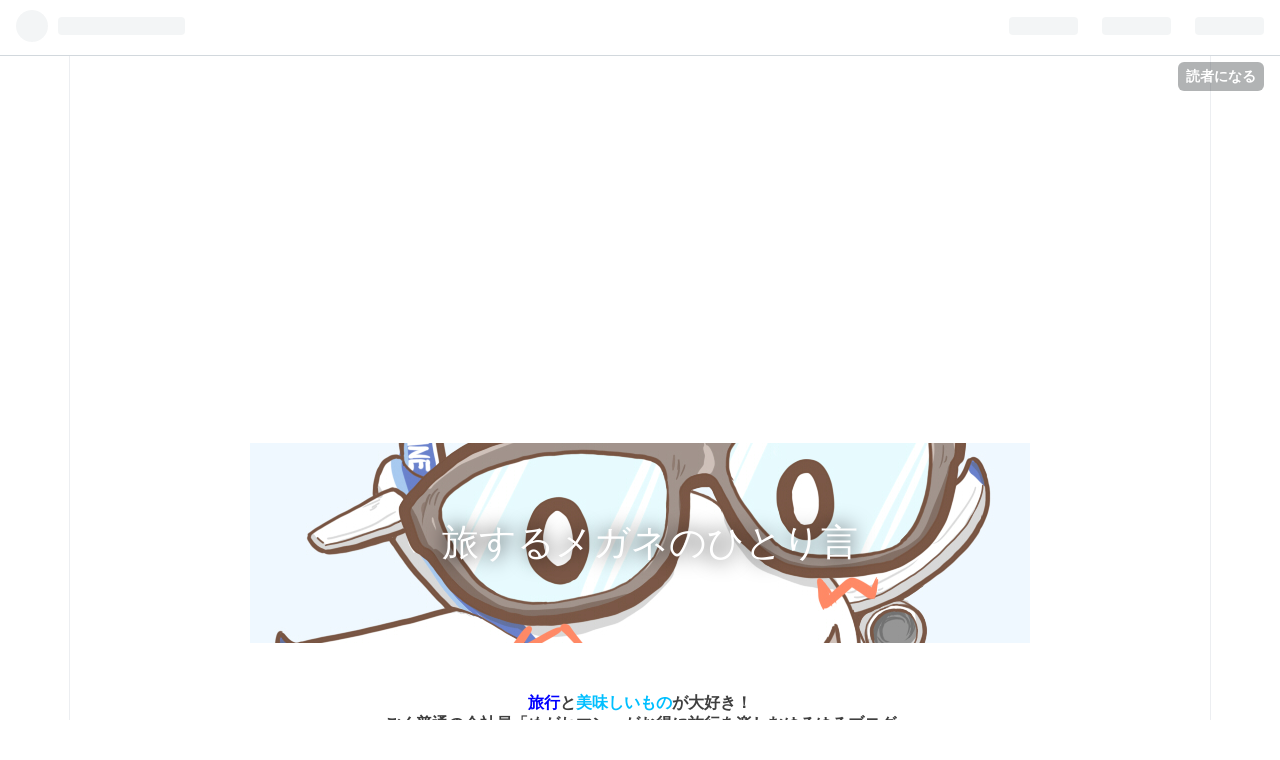

--- FILE ---
content_type: text/html; charset=utf-8
request_url: https://www.megane-no-hitorigoto.net/entry/2019canada/11
body_size: 15362
content:
<!DOCTYPE html>
<html
  lang="ja"

data-admin-domain="//blog.hatena.ne.jp"
data-admin-origin="https://blog.hatena.ne.jp"
data-author="meganeman1226"
data-avail-langs="ja en"
data-blog="megane-no-hitorigoto.hatenablog.com"
data-blog-host="megane-no-hitorigoto.hatenablog.com"
data-blog-is-public="1"
data-blog-name="旅するメガネのひとり言"
data-blog-owner="meganeman1226"
data-blog-show-ads=""
data-blog-show-sleeping-ads=""
data-blog-uri="https://www.megane-no-hitorigoto.net/"
data-blog-uuid="8599973812305088163"
data-blogs-uri-base="https://www.megane-no-hitorigoto.net"
data-brand="pro"
data-data-layer="{&quot;hatenablog&quot;:{&quot;admin&quot;:{},&quot;analytics&quot;:{&quot;brand_property_id&quot;:&quot;&quot;,&quot;measurement_id&quot;:&quot;G-E21BNLVQ5H&quot;,&quot;non_sampling_property_id&quot;:&quot;&quot;,&quot;property_id&quot;:&quot;UA-123198535-1&quot;,&quot;separated_property_id&quot;:&quot;UA-29716941-26&quot;},&quot;blog&quot;:{&quot;blog_id&quot;:&quot;8599973812305088163&quot;,&quot;content_seems_japanese&quot;:&quot;true&quot;,&quot;disable_ads&quot;:&quot;custom_domain&quot;,&quot;enable_ads&quot;:&quot;false&quot;,&quot;enable_keyword_link&quot;:&quot;false&quot;,&quot;entry_show_footer_related_entries&quot;:&quot;true&quot;,&quot;force_pc_view&quot;:&quot;false&quot;,&quot;is_public&quot;:&quot;true&quot;,&quot;is_responsive_view&quot;:&quot;false&quot;,&quot;is_sleeping&quot;:&quot;false&quot;,&quot;lang&quot;:&quot;ja&quot;,&quot;name&quot;:&quot;\u65c5\u3059\u308b\u30e1\u30ac\u30cd\u306e\u3072\u3068\u308a\u8a00&quot;,&quot;owner_name&quot;:&quot;meganeman1226&quot;,&quot;uri&quot;:&quot;https://www.megane-no-hitorigoto.net/&quot;},&quot;brand&quot;:&quot;pro&quot;,&quot;page_id&quot;:&quot;entry&quot;,&quot;permalink_entry&quot;:{&quot;author_name&quot;:&quot;meganeman1226&quot;,&quot;categories&quot;:&quot;\u30de\u30a4\u30ec\u30fc\u30b8\t\u65c5\u884c\u8a18&quot;,&quot;character_count&quot;:2005,&quot;date&quot;:&quot;2019-11-18&quot;,&quot;entry_id&quot;:&quot;26006613467308376&quot;,&quot;first_category&quot;:&quot;\u30de\u30a4\u30ec\u30fc\u30b8&quot;,&quot;hour&quot;:&quot;18&quot;,&quot;title&quot;:&quot;2019\u3000\u7279\u5178\u822a\u7a7a\u5238\u3067\u884c\u304f\u30ab\u30ca\u30c0\u65c5\u884c\u246a\u3000\u301c\u30a8\u30a2\u30ab\u30ca\u30c0AC62\u4fbf\u3000\u4ec1\u5ddd\u2192\u30c8\u30ed\u30f3\u30c8\u642d\u4e57\u8a18\u3000\u5f8c\u7de8\u301c&quot;,&quot;uri&quot;:&quot;https://www.megane-no-hitorigoto.net/entry/2019canada/11&quot;},&quot;pro&quot;:&quot;pro&quot;,&quot;router_type&quot;:&quot;blogs&quot;}}"
data-device="pc"
data-dont-recommend-pro="false"
data-global-domain="https://hatena.blog"
data-globalheader-color="b"
data-globalheader-type="pc"
data-has-touch-view="1"
data-help-url="https://help.hatenablog.com"
data-page="entry"
data-parts-domain="https://hatenablog-parts.com"
data-plus-available="1"
data-pro="true"
data-router-type="blogs"
data-sentry-dsn="https://03a33e4781a24cf2885099fed222b56d@sentry.io/1195218"
data-sentry-environment="production"
data-sentry-sample-rate="0.1"
data-static-domain="https://cdn.blog.st-hatena.com"
data-version="eaea272eb8e81c181a130f9f518cd0"




  data-initial-state="{}"

  >
  <head prefix="og: http://ogp.me/ns# fb: http://ogp.me/ns/fb# article: http://ogp.me/ns/article#">

  

  
  <meta name="viewport" content="width=device-width, initial-scale=1.0" />


  


  

  <meta name="robots" content="max-image-preview:large" />


  <meta charset="utf-8"/>
  <meta http-equiv="X-UA-Compatible" content="IE=7; IE=9; IE=10; IE=11" />
  <title>2019　特典航空券で行くカナダ旅行⑪　〜エアカナダAC62便　仁川→トロント搭乗記　後編〜 - 旅するメガネのひとり言</title>

  
  <link rel="canonical" href="https://www.megane-no-hitorigoto.net/entry/2019canada/11"/>



  

<meta itemprop="name" content="2019　特典航空券で行くカナダ旅行⑪　〜エアカナダAC62便　仁川→トロント搭乗記　後編〜 - 旅するメガネのひとり言"/>

  <meta itemprop="image" content="https://cdn.image.st-hatena.com/image/scale/a3abf85d31af5eea69806c44a6896aa296498d59/backend=imagemagick;version=1;width=1300/https%3A%2F%2Fcdn-ak.f.st-hatena.com%2Fimages%2Ffotolife%2Fm%2Fmeganeman1226%2F20191117%2F20191117190310.jpg"/>


  <meta property="og:title" content="2019　特典航空券で行くカナダ旅行⑪　〜エアカナダAC62便　仁川→トロント搭乗記　後編〜 - 旅するメガネのひとり言"/>
<meta property="og:type" content="article"/>
  <meta property="og:url" content="https://www.megane-no-hitorigoto.net/entry/2019canada/11"/>

  <meta property="og:image" content="https://cdn.image.st-hatena.com/image/scale/a3abf85d31af5eea69806c44a6896aa296498d59/backend=imagemagick;version=1;width=1300/https%3A%2F%2Fcdn-ak.f.st-hatena.com%2Fimages%2Ffotolife%2Fm%2Fmeganeman1226%2F20191117%2F20191117190310.jpg"/>

<meta property="og:image:alt" content="2019　特典航空券で行くカナダ旅行⑪　〜エアカナダAC62便　仁川→トロント搭乗記　後編〜 - 旅するメガネのひとり言"/>
    <meta property="og:description" content="どうも、めがねマンです。 憧れのビジネスクラスで美味しい機内食をいただき、快適なシートで映画も鑑賞。 朝からの移動続きでお疲れモードも相まってちょっと眠たくになってきました。。。 前回の記事はコチラ フルフラットシートでおやすみなさい 日本＆韓国時刻で21:32 出発から3時間ほど経過しました。 樺太を越えてオホーツク海付近でおやすみなさい。 機内の乾燥で喉が乾いてちょくちょく起きましたが、何度目かに目が覚めた時にはちょうどアラスカに差し掛かるところでした。 熟睡ではありませんが3時間ほど横になることができました。 でも特にやることもないのでもう一度おやすみなさいzzz。 1時間おきくらいに目…" />
<meta property="og:site_name" content="旅するメガネのひとり言"/>

  <meta property="article:published_time" content="2019-11-18T09:00:00Z" />

    <meta property="article:tag" content="マイレージ" />
    <meta property="article:tag" content="旅行記" />
      <meta name="twitter:card"  content="summary_large_image" />
    <meta name="twitter:image" content="https://cdn.image.st-hatena.com/image/scale/a3abf85d31af5eea69806c44a6896aa296498d59/backend=imagemagick;version=1;width=1300/https%3A%2F%2Fcdn-ak.f.st-hatena.com%2Fimages%2Ffotolife%2Fm%2Fmeganeman1226%2F20191117%2F20191117190310.jpg" />  <meta name="twitter:title" content="2019　特典航空券で行くカナダ旅行⑪　〜エアカナダAC62便　仁川→トロント搭乗記　後編〜 - 旅するメガネのひとり言" />    <meta name="twitter:description" content="どうも、めがねマンです。 憧れのビジネスクラスで美味しい機内食をいただき、快適なシートで映画も鑑賞。 朝からの移動続きでお疲れモードも相まってちょっと眠たくになってきました。。。 前回の記事はコチラ フルフラットシートでおやすみなさい 日本＆韓国時刻で21:32 出発から3時間ほど経過しました。 樺太を越えてオホーツク…" />  <meta name="twitter:app:name:iphone" content="はてなブログアプリ" />
  <meta name="twitter:app:id:iphone" content="583299321" />
  <meta name="twitter:app:url:iphone" content="hatenablog:///open?uri=https%3A%2F%2Fwww.megane-no-hitorigoto.net%2Fentry%2F2019canada%2F11" />  <meta name="twitter:site" content="@Megane_Airline" />
  
    <meta name="description" content="どうも、めがねマンです。 憧れのビジネスクラスで美味しい機内食をいただき、快適なシートで映画も鑑賞。 朝からの移動続きでお疲れモードも相まってちょっと眠たくになってきました。。。 前回の記事はコチラ フルフラットシートでおやすみなさい 日本＆韓国時刻で21:32 出発から3時間ほど経過しました。 樺太を越えてオホーツク海付近でおやすみなさい。 機内の乾燥で喉が乾いてちょくちょく起きましたが、何度目かに目が覚めた時にはちょうどアラスカに差し掛かるところでした。 熟睡ではありませんが3時間ほど横になることができました。 でも特にやることもないのでもう一度おやすみなさいzzz。 1時間おきくらいに目…" />
    <meta name="google-site-verification" content="ONiLlnoR5oHxUpeaU6T9fBthtuBnh60TpVXHRpNlLtU" />
    <meta name="keywords" content="旅行　海外旅行　飛行機　マイル" />


  
<script
  id="embed-gtm-data-layer-loader"
  data-data-layer-page-specific="{&quot;hatenablog&quot;:{&quot;blogs_permalink&quot;:{&quot;has_related_entries_with_elasticsearch&quot;:&quot;true&quot;,&quot;blog_afc_issued&quot;:&quot;false&quot;,&quot;is_blog_sleeping&quot;:&quot;false&quot;,&quot;entry_afc_issued&quot;:&quot;false&quot;,&quot;is_author_pro&quot;:&quot;true&quot;}}}"
>
(function() {
  function loadDataLayer(elem, attrName) {
    if (!elem) { return {}; }
    var json = elem.getAttribute(attrName);
    if (!json) { return {}; }
    return JSON.parse(json);
  }

  var globalVariables = loadDataLayer(
    document.documentElement,
    'data-data-layer'
  );
  var pageSpecificVariables = loadDataLayer(
    document.getElementById('embed-gtm-data-layer-loader'),
    'data-data-layer-page-specific'
  );

  var variables = [globalVariables, pageSpecificVariables];

  if (!window.dataLayer) {
    window.dataLayer = [];
  }

  for (var i = 0; i < variables.length; i++) {
    window.dataLayer.push(variables[i]);
  }
})();
</script>

<!-- Google Tag Manager -->
<script>(function(w,d,s,l,i){w[l]=w[l]||[];w[l].push({'gtm.start':
new Date().getTime(),event:'gtm.js'});var f=d.getElementsByTagName(s)[0],
j=d.createElement(s),dl=l!='dataLayer'?'&l='+l:'';j.async=true;j.src=
'https://www.googletagmanager.com/gtm.js?id='+i+dl;f.parentNode.insertBefore(j,f);
})(window,document,'script','dataLayer','GTM-P4CXTW');</script>
<!-- End Google Tag Manager -->











  <link rel="shortcut icon" href="https://www.megane-no-hitorigoto.net/icon/favicon">
<link rel="apple-touch-icon" href="https://www.megane-no-hitorigoto.net/icon/touch">
<link rel="icon" sizes="192x192" href="https://www.megane-no-hitorigoto.net/icon/link">

  

<link rel="alternate" type="application/atom+xml" title="Atom" href="https://www.megane-no-hitorigoto.net/feed"/>
<link rel="alternate" type="application/rss+xml" title="RSS2.0" href="https://www.megane-no-hitorigoto.net/rss"/>

  <link rel="alternate" type="application/json+oembed" href="https://hatena.blog/oembed?url=https%3A%2F%2Fwww.megane-no-hitorigoto.net%2Fentry%2F2019canada%2F11&amp;format=json" title="oEmbed Profile of 2019　特典航空券で行くカナダ旅行⑪　〜エアカナダAC62便　仁川→トロント搭乗記　後編〜"/>
<link rel="alternate" type="text/xml+oembed" href="https://hatena.blog/oembed?url=https%3A%2F%2Fwww.megane-no-hitorigoto.net%2Fentry%2F2019canada%2F11&amp;format=xml" title="oEmbed Profile of 2019　特典航空券で行くカナダ旅行⑪　〜エアカナダAC62便　仁川→トロント搭乗記　後編〜"/>
  
  <link rel="author" href="http://www.hatena.ne.jp/meganeman1226/">

  

  
      <link rel="preload" href="https://cdn-ak.f.st-hatena.com/images/fotolife/m/meganeman1226/20190622/20190622175816.jpg" as="image"/>
      <link rel="preload" href="https://cdn-ak.f.st-hatena.com/images/fotolife/m/meganeman1226/20191110/20191110235048.jpg" as="image"/>


  
    
<link rel="stylesheet" type="text/css" href="https://cdn.blog.st-hatena.com/css/blog.css?version=eaea272eb8e81c181a130f9f518cd0"/>

    
  <link rel="stylesheet" type="text/css" href="https://usercss.blog.st-hatena.com/blog_style/8599973812305088163/dc382bed3349956271a6b34dda3d6cef82638dba"/>
  
  

  

  
<script> </script>

  
<style>
  div#google_afc_user,
  div.google-afc-user-container,
  div.google_afc_image,
  div.google_afc_blocklink {
      display: block !important;
  }
</style>


  

  
    <script type="application/ld+json">{"@context":"http://schema.org","@type":"Article","dateModified":"2019-11-18T18:00:02+09:00","datePublished":"2019-11-18T18:00:00+09:00","description":"どうも、めがねマンです。 憧れのビジネスクラスで美味しい機内食をいただき、快適なシートで映画も鑑賞。 朝からの移動続きでお疲れモードも相まってちょっと眠たくになってきました。。。 前回の記事はコチラ フルフラットシートでおやすみなさい 日本＆韓国時刻で21:32 出発から3時間ほど経過しました。 樺太を越えてオホーツク海付近でおやすみなさい。 機内の乾燥で喉が乾いてちょくちょく起きましたが、何度目かに目が覚めた時にはちょうどアラスカに差し掛かるところでした。 熟睡ではありませんが3時間ほど横になることができました。 でも特にやることもないのでもう一度おやすみなさいzzz。 1時間おきくらいに目…","headline":"2019 特典航空券で行くカナダ旅行⑪ 〜エアカナダAC62便 仁川→トロント搭乗記 後編〜","image":["https://cdn-ak.f.st-hatena.com/images/fotolife/m/meganeman1226/20191117/20191117190310.jpg"],"mainEntityOfPage":{"@id":"https://www.megane-no-hitorigoto.net/entry/2019canada/11","@type":"WebPage"}}</script>

  

  <script data-ad-client="ca-pub-2392898902283817" async src="https://pagead2.googlesyndication.com/pagead/js/adsbygoogle.js"></script>


<script async src="https://pagead2.googlesyndication.com/pagead/js/adsbygoogle.js"></script>

<link rel="stylesheet" href="https://maxcdn.bootstrapcdn.com/font-awesome/4.4.0/css/font-awesome.min.css">

<meta name="google-site-verification" content="ONiLlnoR5oHxUpeaU6T9fBthtuBnh60TpVXHRpNlLtU" />

<meta name="msvalidate.01" content="A6B5FB0A546FF606EABA0D1BEB45D936" />

<div class="p7button" data-align="right" data-button-text="更新の通知を受取る"></div>



  

</head>

  <body class="page-entry header-image-enable enable-top-editarea enable-bottom-editarea category-マイレージ category-旅行記 globalheader-ng-enabled">
    

<div id="globalheader-container"
  data-brand="hatenablog"
  
  >
  <iframe id="globalheader" height="37" frameborder="0" allowTransparency="true"></iframe>
</div>


  
  
  
    <nav class="
      blog-controlls
      
    ">
      <div class="blog-controlls-blog-icon">
        <a href="https://www.megane-no-hitorigoto.net/">
          <img src="https://cdn.image.st-hatena.com/image/square/ef54a6b237c17d9cee5304b65454288384ae22a9/backend=imagemagick;height=128;version=1;width=128/https%3A%2F%2Fcdn.user.blog.st-hatena.com%2Fblog_custom_icon%2F144241401%2F1560853699898817" alt="旅するメガネのひとり言"/>
        </a>
      </div>
      <div class="blog-controlls-title">
        <a href="https://www.megane-no-hitorigoto.net/">旅するメガネのひとり言</a>
      </div>
      <a href="https://blog.hatena.ne.jp/meganeman1226/megane-no-hitorigoto.hatenablog.com/subscribe?utm_source=blogs_topright_button&amp;utm_medium=button&amp;utm_campaign=subscribe_blog" class="blog-controlls-subscribe-btn test-blog-header-controlls-subscribe">
        読者になる
      </a>
    </nav>
  

  <div id="container">
    <div id="container-inner">
      <header id="blog-title" data-brand="hatenablog">
  <div id="blog-title-inner" style="background-image: url('https://cdn-ak.f.st-hatena.com/images/fotolife/m/meganeman1226/20190622/20190622175816.jpg'); background-position: center -264px;">
    <div id="blog-title-content">
      <h1 id="title"><a href="https://www.megane-no-hitorigoto.net/">旅するメガネのひとり言</a></h1>
      
    </div>
  </div>
</header>

      
  <div id="top-editarea">
    <b><center><font color="0000ff">旅行</font>と<font color="00bfff">美味しいもの</font>が大好き！<br>
ごく普通の会社員「めがねマン」がお得に旅行を楽しむゆるゆるブログ</center></b><br>



<span class="menu-toggle"><i class="blogicon-reorder lg"></i>MENU</span>
<ul id='menu'>
<div class="menu-inner">
<li><a href='https://www.megane-no-hitorigoto.net/'>HOME</a></li>    
<li><a href='https://www.megane-no-hitorigoto.net/archive/category/%E6%97%85%E8%A1%8C%E8%A8%98'>旅行記</a></li>
<li><a href='https://www.megane-no-hitorigoto.net/archive/category/%E3%82%B0%E3%83%AB%E3%83%A1'>グルメ</a></li>
<li><a href='https://www.megane-no-hitorigoto.net/archive/category/%E3%83%9E%E3%82%A4%E3%83%AC%E3%83%BC%E3%82%B8'>マイレージ</a></li>
<li><a href='https://www.megane-no-hitorigoto.net/archive/category/%E3%83%AC%E3%83%93%E3%83%A5%E3%83%BC'>レビュー</a></li>
<li><a href='https://www.megane-no-hitorigoto.net/archive/category/%E7%A9%BA%E6%B8%AF'>空港</a></li>
<li><a href='https://www.megane-no-hitorigoto.net/archive/category/%E3%81%8A%E5%BE%97'>お得</a></li>
<li><a href='https://www.megane-no-hitorigoto.net/archive/category/%E3%83%9D%E3%82%A4%E6%B4%BB'>ポイ活</a></li>
<li><a href='https://www.megane-no-hitorigoto.net/archive/category/%E5%9C%B0%E5%85%83'>地元</a></li>
<li><a href='https://www.megane-no-hitorigoto.net/archive/category/%E3%82%81%E3%81%8C%E3%81%AD%E3%83%9E%E3%83%B3%E3%83%BB%E5%AE%B6%E6%97%8F'>筆者と家族</a></li>
</div>
</ul>

<script>
    $(function(){
        $(".menu-toggle").on("click", function() {
            $(this).next().slideToggle();
        });
    });
     $(window).resize(function(){
    var win = $(window).width();
    var p = 768;
    if(win > p){
      $("#menu").show();
    } else {
      $("#menu").hide();
    }
  });
</script>
<div class="p7button" data-align="right" data-button-text="更新の通知を受取る"></div>
  </div>


      
          <div id="top-box">
    <div class="breadcrumb" data-test-id="breadcrumb">
      <div class="breadcrumb-inner">
        <a class="breadcrumb-link" href="https://www.megane-no-hitorigoto.net/"><span>トップ</span></a>          <span class="breadcrumb-gt">&gt;</span>          <span class="breadcrumb-child">            <a class="breadcrumb-child-link" href="https://www.megane-no-hitorigoto.net/archive/category/%E3%83%9E%E3%82%A4%E3%83%AC%E3%83%BC%E3%82%B8"><span>マイレージ</span></a>          </span>            <span class="breadcrumb-gt">&gt;</span>          <span class="breadcrumb-child">            <span>2019　特典航空券で行くカナダ旅行⑪　〜エアカナダAC62便　仁川→トロント搭乗記　後編〜</span>          </span>      </div>
    </div>
  </div>
  <script type="application/ld+json" class="test-breadcrumb-json-ld">
    {"@type":"BreadcrumbList","@context":"http://schema.org","itemListElement":[{"@type":"ListItem","position":1,"item":{"@id":"https://www.megane-no-hitorigoto.net/","name":"トップ"}},{"position":2,"@type":"ListItem","item":{"name":"マイレージ","@id":"https://www.megane-no-hitorigoto.net/archive/category/%E3%83%9E%E3%82%A4%E3%83%AC%E3%83%BC%E3%82%B8"}}]}
  </script>
      
      




<div id="content" class="hfeed"
  
  >
  <div id="content-inner">
    <div id="wrapper">
      <div id="main">
        <div id="main-inner">
          

          



          
  
  <!-- google_ad_section_start -->
  <!-- rakuten_ad_target_begin -->
  
  
  

  

  
    
      
        <article class="entry hentry test-hentry js-entry-article date-first autopagerize_page_element chars-2400 words-100 mode-html entry-odd" id="entry-26006613467308376" data-keyword-campaign="" data-uuid="26006613467308376" data-publication-type="entry">
  <div class="entry-inner">
    <header class="entry-header">
  
    <div class="date entry-date first">
    <a href="https://www.megane-no-hitorigoto.net/archive/2019/11/18" rel="nofollow">
      <time datetime="2019-11-18T09:00:00Z" title="2019-11-18T09:00:00Z">
        <span class="date-year">2019</span><span class="hyphen">-</span><span class="date-month">11</span><span class="hyphen">-</span><span class="date-day">18</span>
      </time>
    </a>
      </div>
  <h1 class="entry-title">
  <a href="https://www.megane-no-hitorigoto.net/entry/2019canada/11" class="entry-title-link bookmark">2019　特典航空券で行くカナダ旅行⑪　〜エアカナダAC62便　仁川→トロント搭乗記　後編〜</a>
</h1>

  
  

  <div class="entry-categories categories">
    
    <a href="https://www.megane-no-hitorigoto.net/archive/category/%E3%83%9E%E3%82%A4%E3%83%AC%E3%83%BC%E3%82%B8" class="entry-category-link category-マイレージ">マイレージ</a>
    
    <a href="https://www.megane-no-hitorigoto.net/archive/category/%E6%97%85%E8%A1%8C%E8%A8%98" class="entry-category-link category-旅行記">旅行記</a>
    
  </div>


  
  <div class="customized-header">
    <div class="entry-header-html"><br>
<br>
<p><iframe class="embed-card embed-webcard" style="display: block; width: 100%; height: 155px; max-width: 500px; margin: 10px 0px;" title="各種紹介リンク　入会時だけのお得な特典を受けることができます！ - メガネのひとり言" src="https://hatenablog-parts.com/embed?url=https%3A%2F%2Fwww.megane-no-hitorigoto.net%2Fsyoukai-link" frameborder="0" scrolling="no"></iframe><cite class="hatena-citation"></cite></p>
<br>
<br>
</div>
  </div>


  

</header>

    


    <div class="entry-content hatenablog-entry">
  
    <p><span style="font-size: 150%;">どうも、<span style="color: #0000cc;">めがねマン</span>です。</span></p>
<p> </p>
<p>憧れのビジネスクラスで美味しい機内食をいただき、快適なシートで映画も鑑賞。　朝からの移動続きでお疲れモードも相まってちょっと眠たくになってきました。。。</p>
<p><span style="font-size: 80%; color: #ff5252;"> 前回の記事はコチラ</span></p>
<p><iframe class="embed-card embed-blogcard" style="display: block; width: 100%; height: 190px; max-width: 500px; margin: 10px 0px;" title="2019　特典航空券で行くカナダ旅行⑩　〜エアカナダAC62便　仁川→トロント搭乗記　中編〜 - 旅するメガネのひとり言" src="https://hatenablog-parts.com/embed?url=https%3A%2F%2Fwww.megane-no-hitorigoto.net%2Fentry%2F2019canada%2F10" frameborder="0" scrolling="no"></iframe><cite class="hatena-citation"></cite></p>
<p> </p>
<h3>フルフラットシートでおやすみなさい</h3>
<p><img class="hatena-fotolife" title="f:id:meganeman1226:20191110235048j:plain" src="https://cdn-ak.f.st-hatena.com/images/fotolife/m/meganeman1226/20191110/20191110235048.jpg" alt="f:id:meganeman1226:20191110235048j:plain" /></p>
<p>日本＆韓国時刻で21:32　出発から3時間ほど経過しました。</p>
<p>樺太を越えてオホーツク海付近でおやすみなさい。</p>
<p> </p>
<p><img class="hatena-fotolife" title="f:id:meganeman1226:20191117175645j:plain" src="https://cdn-ak.f.st-hatena.com/images/fotolife/m/meganeman1226/20191117/20191117175645.jpg" alt="f:id:meganeman1226:20191117175645j:plain" /></p>
<p>機内の乾燥で喉が乾いてちょくちょく起きましたが、何度目かに目が覚めた時にはちょうどアラスカに差し掛かるところでした。　熟睡ではありませんが3時間ほど横になることができました。</p>
<p>でも特にやることもないのでもう一度おやすみなさいzzz。</p>
<p> </p>
<p><img class="hatena-fotolife" title="f:id:meganeman1226:20191117175828j:plain" src="https://cdn-ak.f.st-hatena.com/images/fotolife/m/meganeman1226/20191117/20191117175828.jpg" alt="f:id:meganeman1226:20191117175828j:plain" /></p>
<p>1時間おきくらいに目が覚めて、外を見てまた寝て・・・。そんなことを繰り返しちゃんと起きた時には4:55。7時間近く横になることができて疲れはすっかり抜けていました。</p>
<p> </p>
<p><img class="hatena-fotolife" title="f:id:meganeman1226:20191117185729j:plain" src="https://cdn-ak.f.st-hatena.com/images/fotolife/m/meganeman1226/20191117/20191117185729.jpg" alt="f:id:meganeman1226:20191117185729j:plain" /></p>
<p>目的地であるトロントは現在15:55</p>
<p>現在地の正確な時刻は分かりませんがおそらく夕方です。当然外は明るくて期待していたオーロラは見ることができませんでした。　時差の関係からある程度予想はしていましたが案の定・・・。</p>
<p><img class="hatena-fotolife" title="f:id:meganeman1226:20191117185715j:plain" src="https://cdn-ak.f.st-hatena.com/images/fotolife/m/meganeman1226/20191117/20191117185715.jpg" alt="f:id:meganeman1226:20191117185715j:plain" /></p>
<p>オーロラは見れませんでしたがカナダの地が見えてきたことが嬉しかったです。　Hello Canada. Nice to meet you!!</p>
<p> </p>
<h3>ちょっとお腹が空いてきました</h3>
<p> おそらく横になっている間に2回目の機内食があったのかな？？　ただ寝ているだけでもお腹は空くものです（笑）</p>
<p>トイレへ行きながらお菓子をいただきましょう♪</p>
<p> </p>
<p><img class="hatena-fotolife" title="f:id:meganeman1226:20191117175837j:plain" src="https://cdn-ak.f.st-hatena.com/images/fotolife/m/meganeman1226/20191117/20191117175837.jpg" alt="f:id:meganeman1226:20191117175837j:plain" /></p>
<p> 私が座っている7Aの席はすぐ後ろにギャレーがあります。　ギャレー前のスペースにはフリーお菓子が準備されていました♪</p>
<p>梨とリンゴって丸かじりするのかな？？（笑）　ぶどうとみかんならなんとか食べれそうですが、スナック系をいただくことにしました。</p>
<p> </p>
<p><img class="hatena-fotolife" title="f:id:meganeman1226:20191117175838j:plain" src="https://cdn-ak.f.st-hatena.com/images/fotolife/m/meganeman1226/20191117/20191117175838.jpg" alt="f:id:meganeman1226:20191117175838j:plain" /></p>
<p>おなじみの「キットカット」と「MADEGOOD」をいただくことに♪</p>
<p> </p>
<p><img class="hatena-fotolife" title="f:id:meganeman1226:20191117175827j:plain" src="https://cdn-ak.f.st-hatena.com/images/fotolife/m/meganeman1226/20191117/20191117175827.jpg" alt="f:id:meganeman1226:20191117175827j:plain" /></p>
<p>空腹に嬉しいグラノーラバーです！　ちょっとねっとりとした食感でとても美味しかったです。 まさにMADE GOOD♪</p>
<p>キットカットもいただき少しお腹が満たされました♪</p>
<p> </p>
<h3>到着前の軽食（のはずが・・・）</h3>
<p>到着まで1時間半ほど。　最後の機内食の時間です。</p>
<p><img class="hatena-fotolife" title="f:id:meganeman1226:20191117180016j:plain" src="https://cdn-ak.f.st-hatena.com/images/fotolife/m/meganeman1226/20191117/20191117180016.jpg" alt="f:id:meganeman1226:20191117180016j:plain" /></p>
<p>フルーツ、ヨーグルト、空のお皿はパンでしょうか？</p>
<p>到着直前なので軽食ですね。さきほどお菓子も食べましたし、到着したら友人が迎えに来てくれるので一緒に夕食を食べることになると思うのでこのくらいでちょうど良かったです。</p>
<p>パンはマフィン1つと、クロワッサン2つの計3つをいただきました。</p>
<p><span style="font-size: 150%;"><strong>が・・・</strong></span></p>
<p><img class="hatena-fotolife" title="f:id:meganeman1226:20191117180005j:plain" src="https://cdn-ak.f.st-hatena.com/images/fotolife/m/meganeman1226/20191117/20191117180005.jpg" alt="f:id:meganeman1226:20191117180005j:plain" /></p>
<p>大盛りご飯とチキンの盛り合わせが出てきました！！！（笑）</p>
<p> フライドライスと言っていたので炒飯のようです。　いや問題はご飯が炒飯かどうかではなく普通の食事だということです。（軽食だと思っていたので）</p>
<p>2回目の機内食を食べてないから？？　真相は分かりませんがパンを欲張った報いですね・・・。</p>
<p>ちなみに量的にはなんとか食べられる量でしたが、炒飯が辛過ぎて2口しかいただけませんでした。韓国路線だから辛くしてあるのかな？</p>
<p> </p>
<h3>トロント（ピアソン空港）到着！</h3>
<p><img class="hatena-fotolife" title="f:id:meganeman1226:20191117185936j:plain" src="https://cdn-ak.f.st-hatena.com/images/fotolife/m/meganeman1226/20191117/20191117185936.jpg" alt="f:id:meganeman1226:20191117185936j:plain" /></p>
<p>飛行機は少しずつ高度を下げて着陸体制に入ります。</p>
<p> </p>
<p><img class="hatena-fotolife" title="f:id:meganeman1226:20191117185949j:plain" src="https://cdn-ak.f.st-hatena.com/images/fotolife/m/meganeman1226/20191117/20191117185949.jpg" alt="f:id:meganeman1226:20191117185949j:plain" /></p>
<p>さすがカナダ、街中の木々が赤く色付いていますね♪</p>
<p> </p>
<p><img class="hatena-fotolife" title="f:id:meganeman1226:20191117190017j:plain" src="https://cdn-ak.f.st-hatena.com/images/fotolife/m/meganeman1226/20191117/20191117190017.jpg" alt="f:id:meganeman1226:20191117190017j:plain" /></p>
<p>あと1分で到着です！ </p>
<p>  </p>
<p><img class="hatena-fotolife" title="f:id:meganeman1226:20191117190028j:plain" src="https://cdn-ak.f.st-hatena.com/images/fotolife/m/meganeman1226/20191117/20191117190028.jpg" alt="f:id:meganeman1226:20191117190028j:plain" /></p>
<p>逆噴射ゴーーーー！</p>
<p> </p>
<p><img class="hatena-fotolife" title="f:id:meganeman1226:20191117190007j:plain" src="https://cdn-ak.f.st-hatena.com/images/fotolife/m/meganeman1226/20191117/20191117190007.jpg" alt="f:id:meganeman1226:20191117190007j:plain" /></p>
<p>着陸しました。</p>
<p> </p>
<p><img class="hatena-fotolife" title="f:id:meganeman1226:20191117190116j:plain" src="https://cdn-ak.f.st-hatena.com/images/fotolife/m/meganeman1226/20191117/20191117190116.jpg" alt="f:id:meganeman1226:20191117190116j:plain" /></p>
<p>エアカナダの整備場</p>
<p> </p>
<p><img class="hatena-fotolife" title="f:id:meganeman1226:20191117190105j:plain" src="https://cdn-ak.f.st-hatena.com/images/fotolife/m/meganeman1226/20191117/20191117190105.jpg" alt="f:id:meganeman1226:20191117190105j:plain" /></p>
<p>ターミナルが近づいてきました。</p>
<p> </p>
<p><img class="hatena-fotolife" title="f:id:meganeman1226:20191117190125j:plain" src="https://cdn-ak.f.st-hatena.com/images/fotolife/m/meganeman1226/20191117/20191117190125.jpg" alt="f:id:meganeman1226:20191117190125j:plain" /></p>
<p>スポットイン！　夕日がきれいです♪</p>
<p>ちなみにこの時の時刻は、出発した時とほぼ同じ10月20日の18:28です。　なんか変な感じ（笑）</p>
<p> </p>
<p><img class="hatena-fotolife" title="f:id:meganeman1226:20191117190330j:plain" src="https://cdn-ak.f.st-hatena.com/images/fotolife/m/meganeman1226/20191117/20191117190330.jpg" alt="f:id:meganeman1226:20191117190330j:plain" /></p>
<p>13時間の長旅おつかれさまでした。快適なフライトをありがとうございます！</p>
<p> </p>
<p><img class="hatena-fotolife" title="f:id:meganeman1226:20191117190320j:plain" src="https://cdn-ak.f.st-hatena.com/images/fotolife/m/meganeman1226/20191117/20191117190320.jpg" alt="f:id:meganeman1226:20191117190320j:plain" /></p>
<p> </p>
<p> </p>
<p><span style="font-size: 80%;">ちなみに到着ロビーで待ってくれたいた友人がLINEで送ってくれたのがこちら↓↓</span></p>
<p><img class="hatena-fotolife" title="f:id:meganeman1226:20191117190509j:plain" src="https://cdn-ak.f.st-hatena.com/images/fotolife/m/meganeman1226/20191117/20191117190509.jpg" alt="f:id:meganeman1226:20191117190509j:plain" /></p>
<p>公式の到着時刻は18:11だったそうです。　仁川でドアクローズした時刻とちょうど同じでした。</p>
<p> </p>
<p><img class="hatena-fotolife" title="f:id:meganeman1226:20191117190347j:plain" src="https://cdn-ak.f.st-hatena.com/images/fotolife/m/meganeman1226/20191117/20191117190347.jpg" alt="f:id:meganeman1226:20191117190347j:plain" /></p>
<p>では入国しましょう！！</p>
<p> </p>
<h3>まとめ</h3>
<p>エアカナダAC62便　初めての長距離フライト、初めての大型機ということもありだいぶ浮かれていたので他との比較ではありませんが、とても快適なフライトでした。正直13時間ってあっという間だな・・・と。（半分近く寝ていましたけどね。）</p>
<p> </p>
<p>本当に快適だったので、実は降機の時にこんなものを置いてきました。</p>
<p><img class="hatena-fotolife" title="f:id:meganeman1226:20191117190310j:plain" src="https://cdn-ak.f.st-hatena.com/images/fotolife/m/meganeman1226/20191117/20191117190310.jpg" alt="f:id:meganeman1226:20191117190310j:plain" /></p>
<p>イッツ、ジャパニーズ折り紙クラフトっちゅうやつです。</p>
<p>下に敷いた三角の部分には私のつたない英語で感謝の言葉も添えておきました。</p>
<p>I came Canada first time.</p>
<p>Maybe this travel is good travel.</p>
<p>Because I board AC62.</p>
<p>たしかこんなことを書いたと思いますが意味伝わりますかね？？</p>
<p>私が知っている言葉だけで気持ちを伝えようとするとこの程度が限界です（笑）</p>
<p>英会話習おうかしら・・・。</p>
<p> </p>
<p>さぁ、いよいよカナダ入国です！</p>
<p><span style="font-size: 150%;">以上、<span style="color: #0000cc;">めがねマン</span>でした。</span></p>
    
    




    

  
</div>

    
  <footer class="entry-footer">
    
    <div class="entry-tags-wrapper">
  <div class="entry-tags">  </div>
</div>

    <p class="entry-footer-section track-inview-by-gtm" data-gtm-track-json="{&quot;area&quot;: &quot;finish_reading&quot;}">
  <span class="author vcard"><span class="fn" data-load-nickname="1" data-user-name="meganeman1226" >meganeman1226</span></span>
  <span class="entry-footer-time"><a href="https://www.megane-no-hitorigoto.net/entry/2019canada/11"><time data-relative datetime="2019-11-18T09:00:00Z" title="2019-11-18T09:00:00Z" class="updated">2019-11-18 18:00</time></a></span>
  
  
  
    <span class="
      entry-footer-subscribe
      
    " data-test-blog-controlls-subscribe>
      <a href="https://blog.hatena.ne.jp/meganeman1226/megane-no-hitorigoto.hatenablog.com/subscribe?utm_source=blogs_entry_footer&amp;utm_campaign=subscribe_blog&amp;utm_medium=button">
        読者になる
      </a>
    </span>
  
</p>

    
  <div
    class="hatena-star-container"
    data-hatena-star-container
    data-hatena-star-url="https://www.megane-no-hitorigoto.net/entry/2019canada/11"
    data-hatena-star-title="2019　特典航空券で行くカナダ旅行⑪　〜エアカナダAC62便　仁川→トロント搭乗記　後編〜"
    data-hatena-star-variant="profile-icon"
    data-hatena-star-profile-url-template="https://blog.hatena.ne.jp/{username}/"
  ></div>


    
<div class="social-buttons">
  
  
    <div class="social-button-item">
      <a href="https://b.hatena.ne.jp/entry/s/www.megane-no-hitorigoto.net/entry/2019canada/11" class="hatena-bookmark-button" data-hatena-bookmark-url="https://www.megane-no-hitorigoto.net/entry/2019canada/11" data-hatena-bookmark-layout="vertical-balloon" data-hatena-bookmark-lang="ja" title="この記事をはてなブックマークに追加"><img src="https://b.st-hatena.com/images/entry-button/button-only.gif" alt="この記事をはてなブックマークに追加" width="20" height="20" style="border: none;" /></a>
    </div>
  
  
    <div class="social-button-item">
      <div class="fb-share-button" data-layout="box_count" data-href="https://www.megane-no-hitorigoto.net/entry/2019canada/11"></div>
    </div>
  
  
    
    
    <div class="social-button-item">
      <a
          class="entry-share-button entry-share-button-twitter test-share-button-twitter"
          href="https://x.com/intent/tweet?text=2019%E3%80%80%E7%89%B9%E5%85%B8%E8%88%AA%E7%A9%BA%E5%88%B8%E3%81%A7%E8%A1%8C%E3%81%8F%E3%82%AB%E3%83%8A%E3%83%80%E6%97%85%E8%A1%8C%E2%91%AA%E3%80%80%E3%80%9C%E3%82%A8%E3%82%A2%E3%82%AB%E3%83%8A%E3%83%80AC62%E4%BE%BF%E3%80%80%E4%BB%81%E5%B7%9D%E2%86%92%E3%83%88%E3%83%AD%E3%83%B3%E3%83%88%E6%90%AD%E4%B9%97%E8%A8%98%E3%80%80%E5%BE%8C%E7%B7%A8%E3%80%9C+-+%E6%97%85%E3%81%99%E3%82%8B%E3%83%A1%E3%82%AC%E3%83%8D%E3%81%AE%E3%81%B2%E3%81%A8%E3%82%8A%E8%A8%80&amp;url=https%3A%2F%2Fwww.megane-no-hitorigoto.net%2Fentry%2F2019canada%2F11"
          title="X（Twitter）で投稿する"
        ></a>
    </div>
  
  
  
    <span>
      <div class="line-it-button" style="display: none;" data-type="share-e" data-lang="ja" ></div>
      <script src="//scdn.line-apps.com/n/line_it/thirdparty/loader.min.js" async="async" defer="defer" ></script>
    </span>
  
  
  
  
</div>

    

    <div class="customized-footer">
      

        

          <div class="entry-footer-modules" id="entry-footer-secondary-modules">      
<div class="hatena-module hatena-module-related-entries" >
      
  <!-- Hatena-Epic-has-related-entries-with-elasticsearch:true -->
  <div class="hatena-module-title">
    関連記事
  </div>
  <div class="hatena-module-body">
    <ul class="related-entries hatena-urllist urllist-with-thumbnails">
  
  
    
    <li class="urllist-item related-entries-item">
      <div class="urllist-item-inner related-entries-item-inner">
        
          
                      <a class="urllist-image-link related-entries-image-link" href="https://www.megane-no-hitorigoto.net/entry/airdo127/flight">
  <img alt="セントレア〜函館、エアドゥ127便搭乗記後編【2022年4月函館旅行記2】" src="https://cdn.image.st-hatena.com/image/square/32591c7fb84b7592688af7681fb0eb73ae3cd66a/backend=imagemagick;height=100;version=1;width=100/https%3A%2F%2Fcdn-ak.f.st-hatena.com%2Fimages%2Ffotolife%2Fm%2Fmeganeman1226%2F20220625%2F20220625152834.jpg" class="urllist-image related-entries-image" title="セントレア〜函館、エアドゥ127便搭乗記後編【2022年4月函館旅行記2】" width="100" height="100" loading="lazy">
</a>
            <div class="urllist-date-link related-entries-date-link">
  <a href="https://www.megane-no-hitorigoto.net/archive/2022/07/17" rel="nofollow">
    <time datetime="2022-07-17T09:00:00Z" title="2022年7月17日">
      2022-07-17
    </time>
  </a>
</div>

          <a href="https://www.megane-no-hitorigoto.net/entry/airdo127/flight" class="urllist-title-link related-entries-title-link  urllist-title related-entries-title">セントレア〜函館、エアドゥ127便搭乗記後編【2022年4月函館旅行記2】</a>




          
          

                      <div class="urllist-entry-body related-entries-entry-body">どうも、めがねマンです。 前回の前置きが長くなりましたが飛行…</div>
      </div>
    </li>
  
    
    <li class="urllist-item related-entries-item">
      <div class="urllist-item-inner related-entries-item-inner">
        
          
                      <a class="urllist-image-link related-entries-image-link" href="https://www.megane-no-hitorigoto.net/entry/2021/fukuoka/01">
  <img alt="トクたびマイルで行く福岡旅行2021　その①　〜スターフライヤー59便搭乗記〜" src="https://cdn.image.st-hatena.com/image/square/6eed8a43738433bd8b2e8c861bd99b7e643bb0c1/backend=imagemagick;height=100;version=1;width=100/https%3A%2F%2Fcdn-ak.f.st-hatena.com%2Fimages%2Ffotolife%2Fm%2Fmeganeman1226%2F20210506%2F20210506174713.jpg" class="urllist-image related-entries-image" title="トクたびマイルで行く福岡旅行2021　その①　〜スターフライヤー59便搭乗記〜" width="100" height="100" loading="lazy">
</a>
            <div class="urllist-date-link related-entries-date-link">
  <a href="https://www.megane-no-hitorigoto.net/archive/2021/05/15" rel="nofollow">
    <time datetime="2021-05-15T08:00:00Z" title="2021年5月15日">
      2021-05-15
    </time>
  </a>
</div>

          <a href="https://www.megane-no-hitorigoto.net/entry/2021/fukuoka/01" class="urllist-title-link related-entries-title-link  urllist-title related-entries-title">トクたびマイルで行く福岡旅行2021 その① 〜スターフライヤー59便搭乗記〜</a>




          
          

                      <div class="urllist-entry-body related-entries-entry-body">どうも、めがねマンです。 2021年も早いもので3分の1が過ぎた4…</div>
      </div>
    </li>
  
    
    <li class="urllist-item related-entries-item">
      <div class="urllist-item-inner related-entries-item-inner">
        
          
                      <a class="urllist-image-link related-entries-image-link" href="https://www.megane-no-hitorigoto.net/entry/2019canada/29">
  <img alt="2019　特典航空券で行くカナダ旅行㉙　〜アシアナ航空OZ132便　仁川→福岡搭乗記　後編〜" src="https://cdn.image.st-hatena.com/image/square/8525795ac8a70beb091468ea70df3e73ccddf901/backend=imagemagick;height=100;version=1;width=100/https%3A%2F%2Fcdn-ak.f.st-hatena.com%2Fimages%2Ffotolife%2Fm%2Fmeganeman1226%2F20200118%2F20200118151401.jpg" class="urllist-image related-entries-image" title="2019　特典航空券で行くカナダ旅行㉙　〜アシアナ航空OZ132便　仁川→福岡搭乗記　後編〜" width="100" height="100" loading="lazy">
</a>
            <div class="urllist-date-link related-entries-date-link">
  <a href="https://www.megane-no-hitorigoto.net/archive/2020/01/18" rel="nofollow">
    <time datetime="2020-01-18T12:12:22Z" title="2020年1月18日">
      2020-01-18
    </time>
  </a>
</div>

          <a href="https://www.megane-no-hitorigoto.net/entry/2019canada/29" class="urllist-title-link related-entries-title-link  urllist-title related-entries-title">2019 特典航空券で行くカナダ旅行㉙ 〜アシアナ航空OZ132便 仁川→福岡搭乗記 後編〜</a>




          
          

                      <div class="urllist-entry-body related-entries-entry-body">どうも、めがねマンです。 では日本に帰国します。 前回の記事…</div>
      </div>
    </li>
  
    
    <li class="urllist-item related-entries-item">
      <div class="urllist-item-inner related-entries-item-inner">
        
          
                      <a class="urllist-image-link related-entries-image-link" href="https://www.megane-no-hitorigoto.net/entry/2019canada/23">
  <img alt="2019　特典航空券で行くカナダ旅行㉓　〜エアカナダAC61便　トロント→仁川搭乗記　後編〜" src="https://cdn.image.st-hatena.com/image/square/e866a37eba42b012c9d31e41a705fb07ae3f78b2/backend=imagemagick;height=100;version=1;width=100/https%3A%2F%2Fcdn-ak.f.st-hatena.com%2Fimages%2Ffotolife%2Fm%2Fmeganeman1226%2F20191230%2F20191230215030.jpg" class="urllist-image related-entries-image" title="2019　特典航空券で行くカナダ旅行㉓　〜エアカナダAC61便　トロント→仁川搭乗記　後編〜" width="100" height="100" loading="lazy">
</a>
            <div class="urllist-date-link related-entries-date-link">
  <a href="https://www.megane-no-hitorigoto.net/archive/2020/01/01" rel="nofollow">
    <time datetime="2019-12-31T22:00:00Z" title="2020年1月1日">
      2020-01-01
    </time>
  </a>
</div>

          <a href="https://www.megane-no-hitorigoto.net/entry/2019canada/23" class="urllist-title-link related-entries-title-link  urllist-title related-entries-title">2019 特典航空券で行くカナダ旅行㉓ 〜エアカナダAC61便 トロント→仁川搭乗記 後編〜</a>




          
          

                      <div class="urllist-entry-body related-entries-entry-body">どうも、めがねマンです。 前方からの侵入者をかわして平穏な時…</div>
      </div>
    </li>
  
    
    <li class="urllist-item related-entries-item">
      <div class="urllist-item-inner related-entries-item-inner">
        
          
                      <a class="urllist-image-link related-entries-image-link" href="https://www.megane-no-hitorigoto.net/entry/2019canada/22">
  <img alt="2019　特典航空券で行くカナダ旅行㉒　〜エアカナダAC61便　トロント→仁川搭乗記　中編〜" src="https://cdn.image.st-hatena.com/image/square/ac04b5293e98830c4f82390c4b8d30ff204406bd/backend=imagemagick;height=100;version=1;width=100/https%3A%2F%2Fcdn-ak.f.st-hatena.com%2Fimages%2Ffotolife%2Fm%2Fmeganeman1226%2F20191230%2F20191230214107.jpg" class="urllist-image related-entries-image" title="2019　特典航空券で行くカナダ旅行㉒　〜エアカナダAC61便　トロント→仁川搭乗記　中編〜" width="100" height="100" loading="lazy">
</a>
            <div class="urllist-date-link related-entries-date-link">
  <a href="https://www.megane-no-hitorigoto.net/archive/2019/12/31" rel="nofollow">
    <time datetime="2019-12-30T22:00:00Z" title="2019年12月31日">
      2019-12-31
    </time>
  </a>
</div>

          <a href="https://www.megane-no-hitorigoto.net/entry/2019canada/22" class="urllist-title-link related-entries-title-link  urllist-title related-entries-title">2019 特典航空券で行くカナダ旅行㉒ 〜エアカナダAC61便 トロント→仁川搭乗記 中編〜</a>




          
          

                      <div class="urllist-entry-body related-entries-entry-body">どうも、めがねマンです。 前回の記事はコチラ↓↓ 機内での過ご…</div>
      </div>
    </li>
  
</ul>

  </div>
</div>
  </div>
        
  <div class="entry-footer-html"><br>
<br>
<div style="padding: 10px; margin-bottom: 10px; border: 1px solid #333333; border-radius: 10px; background-color: #0000ff; color: #4169e1;"><center><span style="font-size: 180%;"><strong><span style="color: #ffffff;">マイルを貯めてお得に旅行を楽しんでいます✈</span></strong></span></center><center><iframe class="embed-card embed-webcard" style="display: block; width: 100%; height: 155px; max-width: 500px; margin: 10px 0px;" title="年間214,000マイル獲得する、陸マイラーとは - メガネのひとり言" src="https://hatenablog-parts.com/embed?url=https%3A%2F%2Fwww.megane-no-hitorigoto.net%2Fanamile" frameborder="0" scrolling="no"></iframe><cite class="hatena-citation"><br /></cite></center></div><br>
<br>
<br>
<br>
<br></div>


      
    </div>
    
  <div class="comment-box js-comment-box">
    
    <ul class="comment js-comment">
      <li class="read-more-comments" style="display: none;"><a>もっと読む</a></li>
    </ul>
    
      <a class="leave-comment-title js-leave-comment-title">コメントを書く</a>
    
  </div>

  </footer>

  </div>
</article>

      
      
    
  

  
  <!-- rakuten_ad_target_end -->
  <!-- google_ad_section_end -->
  
  
  
  <div class="pager pager-permalink permalink">
    
      
      <span class="pager-prev">
        <a href="https://www.megane-no-hitorigoto.net/entry/2019canada/12" rel="prev">
          <span class="pager-arrow">&laquo; </span>
          2019　特典航空券で行くカナダ旅行⑫　〜カ…
        </a>
      </span>
    
    
      
      <span class="pager-next">
        <a href="https://www.megane-no-hitorigoto.net/entry/2019canada/10" rel="next">
          2019　特典航空券で行くカナダ旅行⑩　〜エ…
          <span class="pager-arrow"> &raquo;</span>
        </a>
      </span>
    
  </div>


  



        </div>
      </div>

      <aside id="box1">
  <div id="box1-inner">
  </div>
</aside>

    </div><!-- #wrapper -->

    
<aside id="box2">
  
  <div id="box2-inner">
    
      
<div class="hatena-module hatena-module-html">
  <div class="hatena-module-body">
    <p><center><span style="color: #0000ff; font-size: 150%;"><strong>ポイントサイト</br>紹介登録はこちら
</strong></span></center></p>
<p><iframe class="embed-card embed-webcard" style="display: block; width: 100%; height: 155px; max-width: 500px; margin: 10px 0px;" title="ポイントサイト、カードをご紹介！　ポイントサイト入会時だけのお得な特典を受けることができます。 - メガネのひとり言" src="https://hatenablog-parts.com/embed?url=https%3A%2F%2Fwww.megane-no-hitorigoto.net%2Fsyoukai-link" frameborder="0" scrolling="no"></iframe><cite class="hatena-citation"></cite></p>
<br>
<p><center>twitterはこちら<br><a href="https://mobile.twitter.com/megane_airline">めがねマン@旅行好き (@Megane_Airline) </a></center></p>
<br>
<p><center><span style="color: #00cc00; font-size: 150%;"><strong>LINE@</strong></span></center></p>
<center><a href="https://line.me/R/ti/p/%40asp0690o"><img height="36" border="0" alt="友だち追加" src="https://scdn.line-apps.com/n/line_add_friends/btn/ja.png"></a></center>
<p><center><span style="color: #00cc00; font-size: 80%;"><strong>マイルはちょっとの工夫で貯めることができます。
</strong></span></center></p>
<p><center><span style="color: #00cc00; font-size: 80%;"><strong>マイルの貯め方はこちら</strong></span></center></p>
<br>
<br>
<div style="padding: 10px; margin-bottom: 10px; border: 1px solid #333333; border-radius: 10px; background-color: #0000ff; color: #4169e1;"><center><span style="font-size: 150%;"><strong><span style="color: #ffffff;">誰でもできる！<br>マイルの貯め方はコチラ</span></strong></span></center><center><iframe class="embed-card embed-webcard" style="display: block; width: 100%; height: 155px; max-width: 500px; margin: 10px 0px;" title="年間214,000マイル獲得する、陸マイラーとは - メガネのひとり言" src="https://hatenablog-parts.com/embed?url=https%3A%2F%2Fwww.megane-no-hitorigoto.net%2Fanamile" frameborder="0" scrolling="no"></iframe><cite class="hatena-citation"></cite></center></div><br>
<br>
<br>
<p><center><span style="color: #0000ff; font-size: 150%;"><strong>これまでに行った国</strong></span></center></p>
<a href="http://f.hatena.ne.jp/meganeman1226/20191104225545"><img src="https://cdn-ak.f.st-hatena.com/images/fotolife/m/meganeman1226/20191104/20191104225545.jpg" alt="20191104225545"></a>
<center>2019.11.04 Update</center>
  </div>
</div>

    
      
<div class="hatena-module hatena-module-html">
    <div class="hatena-module-title">めがねマン　カレンダー</div>
  <div class="hatena-module-body">
    <iframe src="https://calendar.google.com/calendar/embed?src=f5geeemuu2st21e750v4lf0f7s%40group.calendar.google.com&ctz=Asia%2FTokyo" style="border: 0" width="300" height="400" frameborder="0" scrolling="no"></iframe>
<p><font face="Comic Sans MS"><font color=”#ff7fff”> 上部の◀ボタンでカレンダーを遡ると旅行をした日程と記事をご覧になれます♪</font></font face></p>
  </div>
</div>

    
      <div class="hatena-module hatena-module-search-box">
  <div class="hatena-module-title">
    サイト内検索
  </div>
  <div class="hatena-module-body">
    <form class="search-form" role="search" action="https://www.megane-no-hitorigoto.net/search" method="get">
  <input type="text" name="q" class="search-module-input" value="" placeholder="記事を検索" required>
  <input type="submit" value="検索" class="search-module-button" />
</form>

  </div>
</div>

    
      
<div class="hatena-module hatena-module-entries-access-ranking"
  data-count="5"
  data-source="access"
  data-enable_customize_format="0"
  data-display_entry_image_size_width="100"
  data-display_entry_image_size_height="100"

  data-display_entry_category="0"
  data-display_entry_image="1"
  data-display_entry_image_size_width="100"
  data-display_entry_image_size_height="100"
  data-display_entry_body_length="0"
  data-display_entry_date="1"
  data-display_entry_title_length="16"
  data-restrict_entry_title_length="0"
  data-display_bookmark_count="0"

>
  <div class="hatena-module-title">
    
      注目記事
    
  </div>
  <div class="hatena-module-body">
    
  </div>
</div>

    
      
<div class="hatena-module hatena-module-html">
  <div class="hatena-module-body">
    <p><center><span style="color: #0000cc;"><strong>にほんブログ村　ランキング参加中</strong></span></center></p>
<div class="blogmura-blogparts" data-chid="10900149" data-category="180" data-type="pv"></div><script src="https://blogparts.blogmura.com/js/parts_view.js" async></script>

<SPAN><center><a href="https://money.blogmura.com/okamiler/ranking_out.html" target="_blank" ><img src="https://b.blogmura.com/money/okamiler/88_31.gif" width="88" height="31" border="0" alt="にほんブログ村 小遣いブログ 陸マイラーへ" /></a>
<a href="https://travel.blogmura.com/kazokutravel/ranking.html?p_cid=10900149" target="_blank" ><img src="https://b.blogmura.com/travel/kazokutravel/88_31.gif" width="88" height="31" border="0" alt="にほんブログ村 旅行ブログ 家族旅行へ" /></a>
<a href="https://travel.blogmura.com/kaigai/ranking.html?p_cid=10900149" target="_blank" ><img src="https://b.blogmura.com/travel/kaigai/88_31.gif" width="88" height="31" border="0" alt="にほんブログ村 旅行ブログ 海外旅行へ" /></a></center></SPAN>

<p><center><span style="color: #0000cc;"><strong><span style="color: #ff0000;">ボタンクリックが応援になります</span></p>
<p>ポチっとお願いします♪</strong></span></center></p>
  </div>
</div>

    
      

<div class="hatena-module hatena-module-profile">
  <div class="hatena-module-title">
    Profile
  </div>
  <div class="hatena-module-body">
    

    

    
      <div class="profile-activities">
      
        最終更新:
        <time datetime="2025-12-22T09:00:00Z" data-relative data-epoch="1766394000000" class="updated">2025-12-22 18:00</time>
      
    </div>
    

    
    <div class="profile-description">
      <p>旅行大好きサラリーマンの「めがねマン」です。</p><p>お得に旅行するためのアレコレを日夜研究中！<br />
そんな旅の色々をゆる～りと発信していきます。</p>

    </div>
    

    
      <div class="hatena-follow-button-box btn-subscribe js-hatena-follow-button-box"
  
  >

  <a href="#" class="hatena-follow-button js-hatena-follow-button">
    <span class="subscribing">
      <span class="foreground">読者です</span>
      <span class="background">読者をやめる</span>
    </span>
    <span class="unsubscribing" data-track-name="profile-widget-subscribe-button" data-track-once>
      <span class="foreground">読者になる</span>
      <span class="background">読者になる</span>
    </span>
  </a>
  <div class="subscription-count-box js-subscription-count-box">
    <i></i>
    <u></u>
    <span class="subscription-count js-subscription-count">
    </span>
  </div>
</div>

    

    
      <div class="hatena-follow-button-box">
        <a href="https://twitter.com/Megane_Airline" title="X（Twitter）アカウント" class="btn-twitter" data-lang="ja">
          <img src="https://cdn.blog.st-hatena.com/images/theme/plofile-socialize-x.svg?version=eaea272eb8e81c181a130f9f518cd0" alt="X">
          <span>
            @Megane_Airlineをフォロー
          </span>
        </a>
      </div>
    

    <div class="profile-about">
      <a href="https://www.megane-no-hitorigoto.net/about">このブログについて</a>
    </div>

  </div>
</div>

    
      

<div class="hatena-module hatena-module-category">
  <div class="hatena-module-title">
    カテゴリー
  </div>
  <div class="hatena-module-body">
    <ul class="hatena-urllist">
      
        <li>
          <a href="https://www.megane-no-hitorigoto.net/archive/category/%E6%97%85%E8%A1%8C%E8%A8%98" class="category-旅行記">
            旅行記 (249)
          </a>
        </li>
      
        <li>
          <a href="https://www.megane-no-hitorigoto.net/archive/category/%E3%83%9E%E3%82%A4%E3%83%AC%E3%83%BC%E3%82%B8" class="category-マイレージ">
            マイレージ (130)
          </a>
        </li>
      
        <li>
          <a href="https://www.megane-no-hitorigoto.net/archive/category/%E3%83%AC%E3%83%93%E3%83%A5%E3%83%BC" class="category-レビュー">
            レビュー (23)
          </a>
        </li>
      
        <li>
          <a href="https://www.megane-no-hitorigoto.net/archive/category/%E3%82%81%E3%81%8C%E3%81%AD%E3%83%9E%E3%83%B3%E3%83%BB%E5%AE%B6%E6%97%8F" class="category-めがねマン・家族">
            めがねマン・家族 (13)
          </a>
        </li>
      
        <li>
          <a href="https://www.megane-no-hitorigoto.net/archive/category/%E3%83%9D%E3%82%A4%E6%B4%BB" class="category-ポイ活">
            ポイ活 (32)
          </a>
        </li>
      
        <li>
          <a href="https://www.megane-no-hitorigoto.net/archive/category/%E3%81%8A%E5%BE%97" class="category-お得">
            お得 (13)
          </a>
        </li>
      
        <li>
          <a href="https://www.megane-no-hitorigoto.net/archive/category/%E3%82%B0%E3%83%AB%E3%83%A1" class="category-グルメ">
            グルメ (40)
          </a>
        </li>
      
        <li>
          <a href="https://www.megane-no-hitorigoto.net/archive/category/%E5%9C%B0%E5%85%83" class="category-地元">
            地元 (19)
          </a>
        </li>
      
        <li>
          <a href="https://www.megane-no-hitorigoto.net/archive/category/%E7%A9%BA%E6%B8%AF" class="category-空港">
            空港 (10)
          </a>
        </li>
      
    </ul>
  </div>
</div>

    
      <div class="hatena-module hatena-module-links">
  <div class="hatena-module-title">
    お問い合わせ
  </div>
  <div class="hatena-module-body">
    <ul class="hatena-urllist">
      
        <li>
          <a href="https://www.megane-no-hitorigoto.net/contact">お問い合わせ・お仕事のご依頼</a>
        </li>
      
        <li>
          <a href="https://www.megane-no-hitorigoto.net/privacypolicy">プライバシーポリシー</a>
        </li>
      
    </ul>
  </div>
</div>

    
    
  </div>
</aside>


  </div>
</div>




      

      
  <div id="bottom-editarea">
    <p></p><br>
<div id="back-to-top"><a href="#">
    <right><div style="padding: 10px; margin-bottom: 10px; border: 0.5px solid #333333; border-radius: 40px; background-color: #0000ff; text-align:center; width: 70px;">
    <font size="3" color="#ffffff">▲ 上へ </font></a></div></right></div>
<script>
$(function() {
   $('#back-to-top').hide();
   $(window).scroll(function() {
       if ($(this).scrollTop()>100) {
           $('#back-to-top').fadeIn();
       } else {
           $('#back-to-top').fadeOut();
       }
   });
   $('#back-to-top a').click(function() {
       $('body').animate({
           scrollTop:0
       }, 500);
       return false;
   });
});
</script>
<p></p><br>


  </div>


    </div>
  </div>
  
<footer id="footer" data-brand="hatenablog">
  <div id="footer-inner">
    
      <div style="display:none !important" class="guest-footer js-guide-register test-blogs-register-guide" data-action="guide-register">
  <div class="guest-footer-content">
    <h3>はてなブログをはじめよう！</h3>
    <p>meganeman1226さんは、はてなブログを使っています。あなたもはてなブログをはじめてみませんか？</p>
    <div class="guest-footer-btn-container">
      <div  class="guest-footer-btn">
        <a class="btn btn-register js-inherit-ga" href="https://blog.hatena.ne.jp/register?via=200227" target="_blank">はてなブログをはじめる（無料）</a>
      </div>
      <div  class="guest-footer-btn">
        <a href="https://hatena.blog/guide" target="_blank">はてなブログとは</a>
      </div>
    </div>
  </div>
</div>

    
    <address class="footer-address">
      <a href="https://www.megane-no-hitorigoto.net/">
        <img src="https://cdn.image.st-hatena.com/image/square/ef54a6b237c17d9cee5304b65454288384ae22a9/backend=imagemagick;height=128;version=1;width=128/https%3A%2F%2Fcdn.user.blog.st-hatena.com%2Fblog_custom_icon%2F144241401%2F1560853699898817" width="16" height="16" alt="旅するメガネのひとり言"/>
        <span class="footer-address-name">旅するメガネのひとり言</span>
      </a>
    </address>
    <p class="services">
      Powered by <a href="https://hatena.blog/">Hatena Blog</a>
      |
        <a href="https://blog.hatena.ne.jp/-/abuse_report?target_url=https%3A%2F%2Fwww.megane-no-hitorigoto.net%2Fentry%2F2019canada%2F11" class="report-abuse-link test-report-abuse-link" target="_blank">ブログを報告する</a>
    </p>
  </div>
</footer>


  
  <script async src="https://s.hatena.ne.jp/js/widget/star.js"></script>
  
  
  <script>
    if (typeof window.Hatena === 'undefined') {
      window.Hatena = {};
    }
    if (!Hatena.hasOwnProperty('Star')) {
      Hatena.Star = {
        VERSION: 2,
      };
    }
  </script>


  
    <div id="fb-root"></div>
<script>(function(d, s, id) {
  var js, fjs = d.getElementsByTagName(s)[0];
  if (d.getElementById(id)) return;
  js = d.createElement(s); js.id = id;
  js.src = "//connect.facebook.net/ja_JP/sdk.js#xfbml=1&appId=719729204785177&version=v17.0";
  fjs.parentNode.insertBefore(js, fjs);
}(document, 'script', 'facebook-jssdk'));</script>

  
  

<div class="quote-box">
  <div class="tooltip-quote tooltip-quote-stock">
    <i class="blogicon-quote" title="引用をストック"></i>
  </div>
  <div class="tooltip-quote tooltip-quote-tweet js-tooltip-quote-tweet">
    <a class="js-tweet-quote" target="_blank" data-track-name="quote-tweet" data-track-once>
      <img src="https://cdn.blog.st-hatena.com/images/admin/quote/quote-x-icon.svg?version=eaea272eb8e81c181a130f9f518cd0" title="引用して投稿する" >
    </a>
  </div>
</div>

<div class="quote-stock-panel" id="quote-stock-message-box" style="position: absolute; z-index: 3000">
  <div class="message-box" id="quote-stock-succeeded-message" style="display: none">
    <p>引用をストックしました</p>
    <button class="btn btn-primary" id="quote-stock-show-editor-button" data-track-name="curation-quote-edit-button">ストック一覧を見る</button>
    <button class="btn quote-stock-close-message-button">閉じる</button>
  </div>

  <div class="message-box" id="quote-login-required-message" style="display: none">
    <p>引用するにはまずログインしてください</p>
    <button class="btn btn-primary" id="quote-login-button">ログイン</button>
    <button class="btn quote-stock-close-message-button">閉じる</button>
  </div>

  <div class="error-box" id="quote-stock-failed-message" style="display: none">
    <p>引用をストックできませんでした。再度お試しください</p>
    <button class="btn quote-stock-close-message-button">閉じる</button>
  </div>

  <div class="error-box" id="unstockable-quote-message-box" style="display: none; position: absolute; z-index: 3000;">
    <p>限定公開記事のため引用できません。</p>
  </div>
</div>

<script type="x-underscore-template" id="js-requote-button-template">
  <div class="requote-button js-requote-button">
    <button class="requote-button-btn tipsy-top" title="引用する"><i class="blogicon-quote"></i></button>
  </div>
</script>



  
  <div id="hidden-subscribe-button" style="display: none;">
    <div class="hatena-follow-button-box btn-subscribe js-hatena-follow-button-box"
  
  >

  <a href="#" class="hatena-follow-button js-hatena-follow-button">
    <span class="subscribing">
      <span class="foreground">読者です</span>
      <span class="background">読者をやめる</span>
    </span>
    <span class="unsubscribing" data-track-name="profile-widget-subscribe-button" data-track-once>
      <span class="foreground">読者になる</span>
      <span class="background">読者になる</span>
    </span>
  </a>
  <div class="subscription-count-box js-subscription-count-box">
    <i></i>
    <u></u>
    <span class="subscription-count js-subscription-count">
    </span>
  </div>
</div>

  </div>

  



    


  <script async src="https://platform.twitter.com/widgets.js" charset="utf-8"></script>

<script src="https://b.st-hatena.com/js/bookmark_button.js" charset="utf-8" async="async"></script>


<script type="text/javascript" src="https://cdn.blog.st-hatena.com/js/external/jquery.min.js?v=1.12.4&amp;version=eaea272eb8e81c181a130f9f518cd0"></script>







<script src="https://cdn.blog.st-hatena.com/js/texts-ja.js?version=eaea272eb8e81c181a130f9f518cd0"></script>



  <script id="vendors-js" data-env="production" src="https://cdn.blog.st-hatena.com/js/vendors.js?version=eaea272eb8e81c181a130f9f518cd0" crossorigin="anonymous"></script>

<script id="hatenablog-js" data-env="production" src="https://cdn.blog.st-hatena.com/js/hatenablog.js?version=eaea272eb8e81c181a130f9f518cd0" crossorigin="anonymous" data-page-id="entry"></script>


  <script>Hatena.Diary.GlobalHeader.init()</script>







    

    





  </body>
</html>



--- FILE ---
content_type: text/html; charset=utf-8
request_url: https://hatenablog-parts.com/embed?url=https%3A%2F%2Fwww.megane-no-hitorigoto.net%2Fsyoukai-link
body_size: 1409
content:
<!DOCTYPE html>
<html
  lang="en"
  >

  <head>
    <meta charset="utf-8"/>
    <meta name="viewport" content="initial-scale=1.0"/>
    <meta name="googlebot" content="noindex,indexifembedded" />

    <title></title>

    
<script
  id="embed-gtm-data-layer-loader"
  data-data-layer-page-specific=""
>
(function() {
  function loadDataLayer(elem, attrName) {
    if (!elem) { return {}; }
    var json = elem.getAttribute(attrName);
    if (!json) { return {}; }
    return JSON.parse(json);
  }

  var globalVariables = loadDataLayer(
    document.documentElement,
    'data-data-layer'
  );
  var pageSpecificVariables = loadDataLayer(
    document.getElementById('embed-gtm-data-layer-loader'),
    'data-data-layer-page-specific'
  );

  var variables = [globalVariables, pageSpecificVariables];

  if (!window.dataLayer) {
    window.dataLayer = [];
  }

  for (var i = 0; i < variables.length; i++) {
    window.dataLayer.push(variables[i]);
  }
})();
</script>

<!-- Google Tag Manager -->
<script>(function(w,d,s,l,i){w[l]=w[l]||[];w[l].push({'gtm.start':
new Date().getTime(),event:'gtm.js'});var f=d.getElementsByTagName(s)[0],
j=d.createElement(s),dl=l!='dataLayer'?'&l='+l:'';j.async=true;j.src=
'https://www.googletagmanager.com/gtm.js?id='+i+dl;f.parentNode.insertBefore(j,f);
})(window,document,'script','dataLayer','GTM-P4CXTW');</script>
<!-- End Google Tag Manager -->











    
<link rel="stylesheet" type="text/css" href="https://cdn.blog.st-hatena.com/css/embed.css?version=eaea272eb8e81c181a130f9f518cd0"/>


    <script defer id="blogcard-js" src="https://cdn.blog.st-hatena.com/js/blogcard.js?version=eaea272eb8e81c181a130f9f518cd0"></script>
  </head>
  <body class="body-iframe page-embed hatena-web-card">

    <div class="embed-wrapper">
      <div class="embed-wrapper-inner">
        
        <div class="embed-content with-thumb">
          
          
            <div class="thumb-wrapper">
              <a href="https://www.megane-no-hitorigoto.net/syoukai-link" target="_blank" data-track-component="entry_image">
                <img src="https://cdn.image.st-hatena.com/image/square/9a8ae85c79a6bf7dd7e6aa5a70203ee8f10a27a4/backend=imagemagick;height=200;version=1;width=200/https%3A%2F%2Fcdn.image.st-hatena.com%2Fimage%2Fscale%2F7c59ab42def73e92aaf638e7b3e5a9946b064a8c%2Fbackend%3Dimagemagick%3Bversion%3D1%3Bwidth%3D1300%2Fhttps%253A%252F%252Fcdn.user.blog.st-hatena.com%252Fdefault_entry_og_image%252F144241401%252F1560855312476940" class="thumb">
              </a>
            </div>
          
          <div class="entry-body">
            <h2 class="entry-title">
              <a href="https://www.megane-no-hitorigoto.net/syoukai-link" target="_blank" data-track-component="entry_title">ポイントサイト紹介リンク　入会時だけのお得な特典はこちら！ - 旅するメガネのひとり言</a>
            </h2>
            <div class="entry-content">
              紹介登録はこちら♪ 紹介制度を利用してお得な特典を受けちゃいましょう♪
            </div>
          </div>
        </div>
        <div class="embed-footer">
          
          <a href="https://www.megane-no-hitorigoto.net/syoukai-link" target="_blank" data-track-component="blog_domain"><img src="https://cdn-ak.favicon.st-hatena.com?url=https%3A%2F%2Fwww.megane-no-hitorigoto.net%2Fsyoukai-link" alt="www.megane-no-hitorigoto.net" title="www.megane-no-hitorigoto.net" class="favicon"> www.megane-no-hitorigoto.net</a>
          
          <img src="https://s.st-hatena.com/entry.count.image?uri=https%3A%2F%2Fwww.megane-no-hitorigoto.net%2Fsyoukai-link" alt="" class="star-count" />
          <a href="https://b.hatena.ne.jp/entry/s/www.megane-no-hitorigoto.net/syoukai-link" target="_blank" data-track-component="bookmark_count_image"><img src="https://b.hatena.ne.jp/entry/image/https://www.megane-no-hitorigoto.net/syoukai-link" class="bookmark-count"></a>
        </div>
      </div>
    </div>
  </body>
</html>


--- FILE ---
content_type: text/html; charset=utf-8
request_url: https://hatenablog-parts.com/embed?url=https%3A%2F%2Fwww.megane-no-hitorigoto.net%2Fentry%2F2019canada%2F10
body_size: 1843
content:
<!DOCTYPE html>
<html
  lang="ja"
  >

  <head>
    <meta charset="utf-8"/>
    <meta name="viewport" content="initial-scale=1.0"/>
    <meta name="googlebot" content="noindex,indexifembedded" />

    <title></title>

    
<script
  id="embed-gtm-data-layer-loader"
  data-data-layer-page-specific=""
>
(function() {
  function loadDataLayer(elem, attrName) {
    if (!elem) { return {}; }
    var json = elem.getAttribute(attrName);
    if (!json) { return {}; }
    return JSON.parse(json);
  }

  var globalVariables = loadDataLayer(
    document.documentElement,
    'data-data-layer'
  );
  var pageSpecificVariables = loadDataLayer(
    document.getElementById('embed-gtm-data-layer-loader'),
    'data-data-layer-page-specific'
  );

  var variables = [globalVariables, pageSpecificVariables];

  if (!window.dataLayer) {
    window.dataLayer = [];
  }

  for (var i = 0; i < variables.length; i++) {
    window.dataLayer.push(variables[i]);
  }
})();
</script>

<!-- Google Tag Manager -->
<script>(function(w,d,s,l,i){w[l]=w[l]||[];w[l].push({'gtm.start':
new Date().getTime(),event:'gtm.js'});var f=d.getElementsByTagName(s)[0],
j=d.createElement(s),dl=l!='dataLayer'?'&l='+l:'';j.async=true;j.src=
'https://www.googletagmanager.com/gtm.js?id='+i+dl;f.parentNode.insertBefore(j,f);
})(window,document,'script','dataLayer','GTM-P4CXTW');</script>
<!-- End Google Tag Manager -->











    
<link rel="stylesheet" type="text/css" href="https://cdn.blog.st-hatena.com/css/embed.css?version=eaea272eb8e81c181a130f9f518cd0"/>


    <script defer id="blogcard-js" src="https://cdn.blog.st-hatena.com/js/blogcard.js?version=eaea272eb8e81c181a130f9f518cd0"></script>
  </head>
  <body class="body-iframe page-embed">

    <div class="embed-wrapper">
      <div class="embed-wrapper-inner">
        
        
        <div class="embed-header">
          <a href="https://www.megane-no-hitorigoto.net/" target="_blank" data-track-component="blog_icon"><img src="https://cdn.image.st-hatena.com/image/square/ef54a6b237c17d9cee5304b65454288384ae22a9/backend=imagemagick;height=128;version=1;width=128/https%3A%2F%2Fcdn.user.blog.st-hatena.com%2Fblog_custom_icon%2F144241401%2F1560853699898817" alt="旅するメガネのひとり言" title="旅するメガネのひとり言" class="blog-icon"></a>
          <h1 class="blog-title">
            <a href="https://www.megane-no-hitorigoto.net/" target="_blank" data-track-component="blog_name">旅するメガネのひとり言</a>
          </h1>
          <div class="blog-user">
            <a href="https://www.megane-no-hitorigoto.net/" target="_blank" data-track-component="entry_author_id">id:meganeman1226</a>
          </div>
            <div class="embed-logo">
              <a href="https://hatena.blog/" target="_blank" data-track-component="hatena_logo">
                <img src="https://cdn.blog.st-hatena.com/images/embed/embed-logo.gif?version=eaea272eb8e81c181a130f9f518cd0" class="embed-logo-img">
              </a>
            </div>
        </div>
        
        <div class="embed-content with-thumb">
          
          
            <div class="thumb-wrapper">
              <a href="https://www.megane-no-hitorigoto.net/entry/2019canada/10" target="_blank" data-track-component="entry_image">
                <img src="https://cdn.image.st-hatena.com/image/square/56c8a95a56b7ec205820aa484245b96d61531923/backend=imagemagick;height=200;version=1;width=200/https%3A%2F%2Fcdn-ak.f.st-hatena.com%2Fimages%2Ffotolife%2Fm%2Fmeganeman1226%2F20191110%2F20191110234223.jpg" class="thumb">
              </a>
            </div>
          
          <div class="entry-body">
            <h2 class="entry-title">
              <a href="https://www.megane-no-hitorigoto.net/entry/2019canada/10" target="_blank" data-track-component="entry_title">2019　特典航空券で行くカナダ旅行⑩　〜エアカナダAC62便　仁川→トロント搭乗記　中編〜</a>
            </h2>
            <div class="entry-content">
              どうも、めがねマンです。 初のB777、初の長距離路線に浮かれて飛行機に搭乗しました。いよいよ離陸です♪ 前回の記事はコチラ 離陸 定刻は18:20 少し早めの18:11にドアクローズです。 さきほどまではドアビューでしたがお隣はターキッシュエアラインズのB777でした。 ターキッシュはなかなかお目にかかる機会がなく初めて…
            </div>
          </div>
        </div>
        <div class="embed-footer">
          
          <a href="https://www.megane-no-hitorigoto.net/entry/2019canada/10" target="_blank" data-track-component="entry_datetime"><time data-relative datetime="2019-11-11T09:00:00Z" class="updated">2019-11-11 18:00</time></a>
          
          <img src="https://s.st-hatena.com/entry.count.image?uri=https%3A%2F%2Fwww.megane-no-hitorigoto.net%2Fentry%2F2019canada%2F10" alt="" class="star-count" />
          <a href="https://b.hatena.ne.jp/entry/s/www.megane-no-hitorigoto.net/entry/2019canada/10" target="_blank" data-track-component="bookmark_count_image"><img src="https://b.hatena.ne.jp/entry/image/https://www.megane-no-hitorigoto.net/entry/2019canada/10" class="bookmark-count"></a>
        </div>
      </div>
    </div>
  </body>
</html>


--- FILE ---
content_type: text/html; charset=utf-8
request_url: https://hatenablog-parts.com/embed?url=https%3A%2F%2Fwww.megane-no-hitorigoto.net%2Fanamile
body_size: 1603
content:
<!DOCTYPE html>
<html
  lang="ja"
  >

  <head>
    <meta charset="utf-8"/>
    <meta name="viewport" content="initial-scale=1.0"/>
    <meta name="googlebot" content="noindex,indexifembedded" />

    <title></title>

    
<script
  id="embed-gtm-data-layer-loader"
  data-data-layer-page-specific=""
>
(function() {
  function loadDataLayer(elem, attrName) {
    if (!elem) { return {}; }
    var json = elem.getAttribute(attrName);
    if (!json) { return {}; }
    return JSON.parse(json);
  }

  var globalVariables = loadDataLayer(
    document.documentElement,
    'data-data-layer'
  );
  var pageSpecificVariables = loadDataLayer(
    document.getElementById('embed-gtm-data-layer-loader'),
    'data-data-layer-page-specific'
  );

  var variables = [globalVariables, pageSpecificVariables];

  if (!window.dataLayer) {
    window.dataLayer = [];
  }

  for (var i = 0; i < variables.length; i++) {
    window.dataLayer.push(variables[i]);
  }
})();
</script>

<!-- Google Tag Manager -->
<script>(function(w,d,s,l,i){w[l]=w[l]||[];w[l].push({'gtm.start':
new Date().getTime(),event:'gtm.js'});var f=d.getElementsByTagName(s)[0],
j=d.createElement(s),dl=l!='dataLayer'?'&l='+l:'';j.async=true;j.src=
'https://www.googletagmanager.com/gtm.js?id='+i+dl;f.parentNode.insertBefore(j,f);
})(window,document,'script','dataLayer','GTM-P4CXTW');</script>
<!-- End Google Tag Manager -->











    
<link rel="stylesheet" type="text/css" href="https://cdn.blog.st-hatena.com/css/embed.css?version=eaea272eb8e81c181a130f9f518cd0"/>


    <script defer id="blogcard-js" src="https://cdn.blog.st-hatena.com/js/blogcard.js?version=eaea272eb8e81c181a130f9f518cd0"></script>
  </head>
  <body class="body-iframe page-embed hatena-web-card">

    <div class="embed-wrapper">
      <div class="embed-wrapper-inner">
        
        <div class="embed-content with-thumb">
          
          
            <div class="thumb-wrapper">
              <a href="https://www.megane-no-hitorigoto.net/anamile" target="_blank" data-track-component="entry_image">
                <img src="https://cdn.image.st-hatena.com/image/square/116390b043ff9a972810291ee919cbd0ee1fb074/backend=imagemagick;height=200;version=1;width=200/https%3A%2F%2Fcdn.image.st-hatena.com%2Fimage%2Fscale%2Fbb03e8ac0edc5602a46d313144a9cea6512cb82d%2Fbackend%3Dimagemagick%3Bversion%3D1%3Bwidth%3D1300%2Fhttps%253A%252F%252Fcdn-ak.f.st-hatena.com%252Fimages%252Ffotolife%252Fm%252Fmeganeman1226%252F20190121%252F20190121001039.jpg" class="thumb">
              </a>
            </div>
          
          <div class="entry-body">
            <h2 class="entry-title">
              <a href="https://www.megane-no-hitorigoto.net/anamile" target="_blank" data-track-component="entry_title">無料で飛行機に乗れる「陸マイラー」のやり方を大公開！ - 旅するメガネのひとり言</a>
            </h2>
            <div class="entry-content">
              どうも、めがねマンです。 こちらの記事では陸マイラーとしてのマイルの貯め方を紹介いたします。 これから陸マイラーを始めようとする方、最近始めたばかりの方の参考になると自負しております。 では、どっぷりと陸マイルの沼に足を突っ込んでみてください（笑） マイルとは？ マイルを貯めるとどうお得のか？ マイルっ…
            </div>
          </div>
        </div>
        <div class="embed-footer">
          
          <a href="https://www.megane-no-hitorigoto.net/anamile" target="_blank" data-track-component="blog_domain"><img src="https://cdn-ak.favicon.st-hatena.com?url=https%3A%2F%2Fwww.megane-no-hitorigoto.net%2Fanamile" alt="www.megane-no-hitorigoto.net" title="www.megane-no-hitorigoto.net" class="favicon"> www.megane-no-hitorigoto.net</a>
          
          <img src="https://s.st-hatena.com/entry.count.image?uri=https%3A%2F%2Fwww.megane-no-hitorigoto.net%2Fanamile" alt="" class="star-count" />
          <a href="https://b.hatena.ne.jp/entry/s/www.megane-no-hitorigoto.net/anamile" target="_blank" data-track-component="bookmark_count_image"><img src="https://b.hatena.ne.jp/entry/image/https://www.megane-no-hitorigoto.net/anamile" class="bookmark-count"></a>
        </div>
      </div>
    </div>
  </body>
</html>


--- FILE ---
content_type: text/html; charset=utf-8
request_url: https://hatenablog-parts.com/embed?url=https%3A%2F%2Fwww.megane-no-hitorigoto.net%2Fsyoukai-link
body_size: 1409
content:
<!DOCTYPE html>
<html
  lang="en"
  >

  <head>
    <meta charset="utf-8"/>
    <meta name="viewport" content="initial-scale=1.0"/>
    <meta name="googlebot" content="noindex,indexifembedded" />

    <title></title>

    
<script
  id="embed-gtm-data-layer-loader"
  data-data-layer-page-specific=""
>
(function() {
  function loadDataLayer(elem, attrName) {
    if (!elem) { return {}; }
    var json = elem.getAttribute(attrName);
    if (!json) { return {}; }
    return JSON.parse(json);
  }

  var globalVariables = loadDataLayer(
    document.documentElement,
    'data-data-layer'
  );
  var pageSpecificVariables = loadDataLayer(
    document.getElementById('embed-gtm-data-layer-loader'),
    'data-data-layer-page-specific'
  );

  var variables = [globalVariables, pageSpecificVariables];

  if (!window.dataLayer) {
    window.dataLayer = [];
  }

  for (var i = 0; i < variables.length; i++) {
    window.dataLayer.push(variables[i]);
  }
})();
</script>

<!-- Google Tag Manager -->
<script>(function(w,d,s,l,i){w[l]=w[l]||[];w[l].push({'gtm.start':
new Date().getTime(),event:'gtm.js'});var f=d.getElementsByTagName(s)[0],
j=d.createElement(s),dl=l!='dataLayer'?'&l='+l:'';j.async=true;j.src=
'https://www.googletagmanager.com/gtm.js?id='+i+dl;f.parentNode.insertBefore(j,f);
})(window,document,'script','dataLayer','GTM-P4CXTW');</script>
<!-- End Google Tag Manager -->











    
<link rel="stylesheet" type="text/css" href="https://cdn.blog.st-hatena.com/css/embed.css?version=eaea272eb8e81c181a130f9f518cd0"/>


    <script defer id="blogcard-js" src="https://cdn.blog.st-hatena.com/js/blogcard.js?version=eaea272eb8e81c181a130f9f518cd0"></script>
  </head>
  <body class="body-iframe page-embed hatena-web-card">

    <div class="embed-wrapper">
      <div class="embed-wrapper-inner">
        
        <div class="embed-content with-thumb">
          
          
            <div class="thumb-wrapper">
              <a href="https://www.megane-no-hitorigoto.net/syoukai-link" target="_blank" data-track-component="entry_image">
                <img src="https://cdn.image.st-hatena.com/image/square/9a8ae85c79a6bf7dd7e6aa5a70203ee8f10a27a4/backend=imagemagick;height=200;version=1;width=200/https%3A%2F%2Fcdn.image.st-hatena.com%2Fimage%2Fscale%2F7c59ab42def73e92aaf638e7b3e5a9946b064a8c%2Fbackend%3Dimagemagick%3Bversion%3D1%3Bwidth%3D1300%2Fhttps%253A%252F%252Fcdn.user.blog.st-hatena.com%252Fdefault_entry_og_image%252F144241401%252F1560855312476940" class="thumb">
              </a>
            </div>
          
          <div class="entry-body">
            <h2 class="entry-title">
              <a href="https://www.megane-no-hitorigoto.net/syoukai-link" target="_blank" data-track-component="entry_title">ポイントサイト紹介リンク　入会時だけのお得な特典はこちら！ - 旅するメガネのひとり言</a>
            </h2>
            <div class="entry-content">
              紹介登録はこちら♪ 紹介制度を利用してお得な特典を受けちゃいましょう♪
            </div>
          </div>
        </div>
        <div class="embed-footer">
          
          <a href="https://www.megane-no-hitorigoto.net/syoukai-link" target="_blank" data-track-component="blog_domain"><img src="https://cdn-ak.favicon.st-hatena.com?url=https%3A%2F%2Fwww.megane-no-hitorigoto.net%2Fsyoukai-link" alt="www.megane-no-hitorigoto.net" title="www.megane-no-hitorigoto.net" class="favicon"> www.megane-no-hitorigoto.net</a>
          
          <img src="https://s.st-hatena.com/entry.count.image?uri=https%3A%2F%2Fwww.megane-no-hitorigoto.net%2Fsyoukai-link" alt="" class="star-count" />
          <a href="https://b.hatena.ne.jp/entry/s/www.megane-no-hitorigoto.net/syoukai-link" target="_blank" data-track-component="bookmark_count_image"><img src="https://b.hatena.ne.jp/entry/image/https://www.megane-no-hitorigoto.net/syoukai-link" class="bookmark-count"></a>
        </div>
      </div>
    </div>
  </body>
</html>


--- FILE ---
content_type: text/html; charset=utf-8
request_url: https://hatenablog-parts.com/embed?url=https%3A%2F%2Fwww.megane-no-hitorigoto.net%2Fanamile
body_size: 1603
content:
<!DOCTYPE html>
<html
  lang="ja"
  >

  <head>
    <meta charset="utf-8"/>
    <meta name="viewport" content="initial-scale=1.0"/>
    <meta name="googlebot" content="noindex,indexifembedded" />

    <title></title>

    
<script
  id="embed-gtm-data-layer-loader"
  data-data-layer-page-specific=""
>
(function() {
  function loadDataLayer(elem, attrName) {
    if (!elem) { return {}; }
    var json = elem.getAttribute(attrName);
    if (!json) { return {}; }
    return JSON.parse(json);
  }

  var globalVariables = loadDataLayer(
    document.documentElement,
    'data-data-layer'
  );
  var pageSpecificVariables = loadDataLayer(
    document.getElementById('embed-gtm-data-layer-loader'),
    'data-data-layer-page-specific'
  );

  var variables = [globalVariables, pageSpecificVariables];

  if (!window.dataLayer) {
    window.dataLayer = [];
  }

  for (var i = 0; i < variables.length; i++) {
    window.dataLayer.push(variables[i]);
  }
})();
</script>

<!-- Google Tag Manager -->
<script>(function(w,d,s,l,i){w[l]=w[l]||[];w[l].push({'gtm.start':
new Date().getTime(),event:'gtm.js'});var f=d.getElementsByTagName(s)[0],
j=d.createElement(s),dl=l!='dataLayer'?'&l='+l:'';j.async=true;j.src=
'https://www.googletagmanager.com/gtm.js?id='+i+dl;f.parentNode.insertBefore(j,f);
})(window,document,'script','dataLayer','GTM-P4CXTW');</script>
<!-- End Google Tag Manager -->











    
<link rel="stylesheet" type="text/css" href="https://cdn.blog.st-hatena.com/css/embed.css?version=eaea272eb8e81c181a130f9f518cd0"/>


    <script defer id="blogcard-js" src="https://cdn.blog.st-hatena.com/js/blogcard.js?version=eaea272eb8e81c181a130f9f518cd0"></script>
  </head>
  <body class="body-iframe page-embed hatena-web-card">

    <div class="embed-wrapper">
      <div class="embed-wrapper-inner">
        
        <div class="embed-content with-thumb">
          
          
            <div class="thumb-wrapper">
              <a href="https://www.megane-no-hitorigoto.net/anamile" target="_blank" data-track-component="entry_image">
                <img src="https://cdn.image.st-hatena.com/image/square/116390b043ff9a972810291ee919cbd0ee1fb074/backend=imagemagick;height=200;version=1;width=200/https%3A%2F%2Fcdn.image.st-hatena.com%2Fimage%2Fscale%2Fbb03e8ac0edc5602a46d313144a9cea6512cb82d%2Fbackend%3Dimagemagick%3Bversion%3D1%3Bwidth%3D1300%2Fhttps%253A%252F%252Fcdn-ak.f.st-hatena.com%252Fimages%252Ffotolife%252Fm%252Fmeganeman1226%252F20190121%252F20190121001039.jpg" class="thumb">
              </a>
            </div>
          
          <div class="entry-body">
            <h2 class="entry-title">
              <a href="https://www.megane-no-hitorigoto.net/anamile" target="_blank" data-track-component="entry_title">無料で飛行機に乗れる「陸マイラー」のやり方を大公開！ - 旅するメガネのひとり言</a>
            </h2>
            <div class="entry-content">
              どうも、めがねマンです。 こちらの記事では陸マイラーとしてのマイルの貯め方を紹介いたします。 これから陸マイラーを始めようとする方、最近始めたばかりの方の参考になると自負しております。 では、どっぷりと陸マイルの沼に足を突っ込んでみてください（笑） マイルとは？ マイルを貯めるとどうお得のか？ マイルっ…
            </div>
          </div>
        </div>
        <div class="embed-footer">
          
          <a href="https://www.megane-no-hitorigoto.net/anamile" target="_blank" data-track-component="blog_domain"><img src="https://cdn-ak.favicon.st-hatena.com?url=https%3A%2F%2Fwww.megane-no-hitorigoto.net%2Fanamile" alt="www.megane-no-hitorigoto.net" title="www.megane-no-hitorigoto.net" class="favicon"> www.megane-no-hitorigoto.net</a>
          
          <img src="https://s.st-hatena.com/entry.count.image?uri=https%3A%2F%2Fwww.megane-no-hitorigoto.net%2Fanamile" alt="" class="star-count" />
          <a href="https://b.hatena.ne.jp/entry/s/www.megane-no-hitorigoto.net/anamile" target="_blank" data-track-component="bookmark_count_image"><img src="https://b.hatena.ne.jp/entry/image/https://www.megane-no-hitorigoto.net/anamile" class="bookmark-count"></a>
        </div>
      </div>
    </div>
  </body>
</html>


--- FILE ---
content_type: text/html; charset=utf-8
request_url: https://www.google.com/recaptcha/api2/aframe
body_size: 267
content:
<!DOCTYPE HTML><html><head><meta http-equiv="content-type" content="text/html; charset=UTF-8"></head><body><script nonce="0Jz6D_DvnDtgKlY1X1dyUA">/** Anti-fraud and anti-abuse applications only. See google.com/recaptcha */ try{var clients={'sodar':'https://pagead2.googlesyndication.com/pagead/sodar?'};window.addEventListener("message",function(a){try{if(a.source===window.parent){var b=JSON.parse(a.data);var c=clients[b['id']];if(c){var d=document.createElement('img');d.src=c+b['params']+'&rc='+(localStorage.getItem("rc::a")?sessionStorage.getItem("rc::b"):"");window.document.body.appendChild(d);sessionStorage.setItem("rc::e",parseInt(sessionStorage.getItem("rc::e")||0)+1);localStorage.setItem("rc::h",'1769490830320');}}}catch(b){}});window.parent.postMessage("_grecaptcha_ready", "*");}catch(b){}</script></body></html>